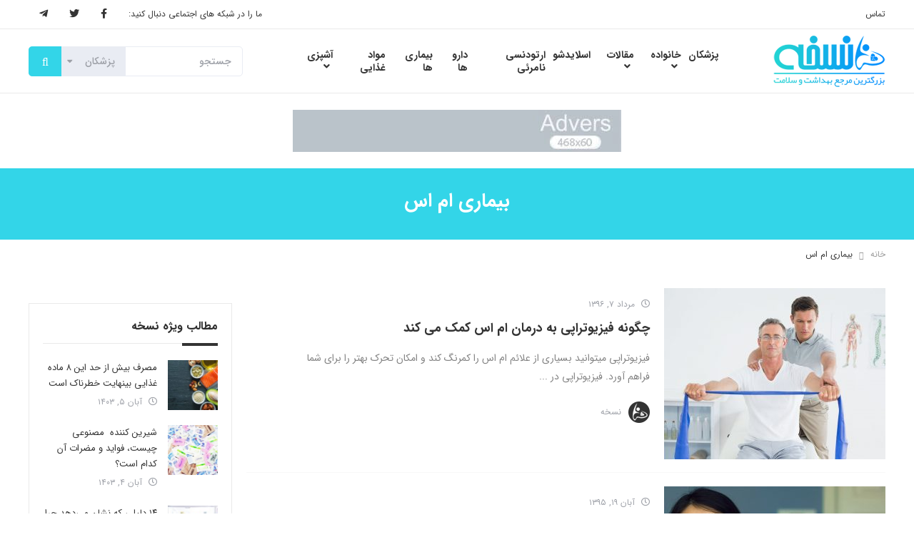

--- FILE ---
content_type: application/x-javascript
request_url: https://www.noskhe.com/wp-content/plugins/hashbar-wp-notification-bar/assets/js/frontend.js?ver=1.7.5
body_size: 2931
content:
;(function ($) {
    "use strict";

    $.fn.get_transparent_selector = function get_transparent_selector(){
        let transparent_header_selector = $(this).closest('.hthb-notification.hthb-pos--top[data-transparent_header_selector]').last().data('transparent_header_selector');
        if($(this).closest('.hthb-notification.hthb-pos--top').hasClass('hthb-transparent')){
            return transparent_header_selector;
        }

        return false;
    }

    $.fn.add_transparent_header_spacing = function add_transparent_header_spacing(top_notification_height){
        if( $('body').find('#wpadminbar').length ){
            top_notification_height = Number.parseInt(top_notification_height + $('body').find('#wpadminbar').height());
        }
    }

    function calculate_top_zero(){
        if( $('body').find('#wpadminbar').length ){
            return '32px';
        } else{
            return '0px';
        }
    }

    var timeout = 400;
    $(window).on('load',function(){
        var top_notification_height         = Number.parseInt($('.hthb-notification.hthb-pos--top').last().height()),
            bottom_notification_height      = $('.hthb-notification.hthb-pos--bottom').last().height(),
            left_wall_notification_width    = $('.hthb-notification.hthb-pos--left-wall').last().width(),
            right_wall_notification_width   = $('.hthb-notification.hthb-pos--right-wall').last().width();

        var position;

        // if load as minimized disabled
        $('.hthb-notification.hthb-state--open').each(function(){
            position = $(this).getPostion();

            if( position == 'top' ){
                $('body').addClass('hthb hthb-pt--' + top_notification_height );
                if( $(this).get_transparent_selector() ){

                    $($(this).get_transparent_selector()).addClass('hthb-top-unset');
                    $($(this).get_transparent_selector()).css( {'top':'unset'} );

                }
            } else if( position == 'bottom'){
                $('body').css('padding-bottom', bottom_notification_height + 'px');
            }

            // Implement how many time to show
            var time_to_show           = $(this).data('time_to_show'),
                id                     = $(this).data('id') ? '_' + $(this).data('id') : '', 
                coockie_count          = Cookies.get('hashbarpro_cookiecount' + id),
                hashbarpro_oldcookie   = Cookies.get('hashbarpro_oldcookie' + id);

            if( time_to_show && time_to_show > 0 ){

                if(document.cookie.indexOf("hashbarpro_oldcookie" + id) >= 0){
                    if(time_to_show == hashbarpro_oldcookie && coockie_count){
                        coockie_count++;
                        Cookies.set('hashbarpro_cookiecount' + id, coockie_count, { expires: 7 });
                    } else {
                        Cookies.set('hashbarpro_oldcookie' + id, time_to_show, { expires: 7 });
                        Cookies.set('hashbarpro_cookiecount' + id, 1, { expires: 7 });
                    }
                } else {
                    Cookies.set('hashbarpro_oldcookie' + id, time_to_show, { expires: 7 });
                    Cookies.set('hashbarpro_cookiecount' + id, 1, { expires: 7 });
                }
            }

            if( coockie_count > time_to_show ){
               $(this).css({'display': 'none'});
               $(this).removeClass('hthb-state--open').addClass('hthb-state--minimized');

               if( position == 'top' ){
                    $('body').removeClass('hthb');
               }
            }
            
        });

        // Load as mimimized if option is set to minimized
        $('.hthb-notification.hthb-state--minimized').each(function(){
             var position = $(this).getPostion();
             if( position == 'top' || position == 'top-promo' || position == 'bottom' || position == 'bottom-promo' ){
                $(this).find('.hthb-row').css('display', 'none');
             }
            
        });

        // Left/right wall
        $('.hthb-notification.hthb-state--minimized').each(function(){
            var position = $(this).getPostion();
            if( position == 'left-wall' ){
                  $(this).css('left', '-' + left_wall_notification_width + 'px' );
            } else if( position == 'right-wall' ){
                 $(this).css('right', '-' + right_wall_notification_width + 'px' );
            }
           
        });

        setTimeout(function(){
            $('.hthb-notification').addClass('hthb-loaded');
        }, timeout );

        $('.hthb-notification').each(function() {
            const delay_time = $(this).attr('data-delay_time');
            if(+delay_time) {
                setTimeout(() => {
                    $(this).showNotification( top_notification_height, bottom_notification_height, left_wall_notification_width, right_wall_notification_width );
                }, +delay_time*1000);
            }
        })

        // When click close button
        $('.hthb-close-toggle').on('click', function(){
            const $hthb_id = $(this).closest('.hthb-notification')[0].dataset.id;
            let $expire_time = +hashbar_localize.cookies_expire_time
            if(hashbar_localize.cookies_expire_type === 'hours') {
                $expire_time = $expire_time/24;
            }
            if(hashbar_localize.cookies_expire_type === 'minutes') {
                $expire_time = $expire_time/1440;
            }

            $(this).minimizeNotification( top_notification_height, bottom_notification_height, left_wall_notification_width, right_wall_notification_width);

            // Keep closed
            if( hashbar_localize.bar_keep_closed == '1' ){
                Cookies.set(`keep_closed_bar_${$hthb_id}`, '1', { expires: $expire_time, path: '/' });
            }

            // Don't show forever
            if( hashbar_localize.dont_show_bar_after_close == '1' ) {
                Cookies.set( `dont_show_bar_${$hthb_id}`, '1', { expires: $expire_time, path: '/' } );
            }
        });

        // When clicked open button
        $('.hthb-open-toggle').on('click', function(){
            $(this).showNotification( top_notification_height, bottom_notification_height, left_wall_notification_width, right_wall_notification_width );
        });

        // When scroll position matched with a notification
        // Show the notifications
        var window_inner_height             = $(window).height(),
            page_height                     = $('body').height();

        let current_scroll_position         = window.pageYOffset || document.documentElement.scrollTop,
            current_scroll_position_percent = current_scroll_position / scroll_pos_max * 100;
            current_scroll_position_percent = Number.parseInt(current_scroll_position_percent);

        var scroll_pos_max = $(document).height() - $(window).height();

        $(window).on('scroll', function(e){
            current_scroll_position         = $(window).scrollTop(),
            current_scroll_position_percent = current_scroll_position / scroll_pos_max * 100;
            current_scroll_position_percent = Number.parseInt(current_scroll_position_percent);

            $(`.hthb-scroll`).each(function(){
                let scroll_to_show = $(this).data('scroll_to_show'),
                    scroll_to_hide = $(this).data('scroll_to_hide'),
                    hthb_id = $(this)[0].dataset.id;

                $(this).trigger_notification_on_scroll(hthb_id, scroll_to_show, scroll_to_hide, current_scroll_position, scroll_pos_max);
            });
        });
    });
    
    /**
     * Calculate % of a given value.
     * For example, If the give value is 1000 & we want to know the 75% of it.
     * It will return 750 as the result.
     *
     * @param number percent_amount, % amount.
     * @param number percent_of, Total amount from where the % should be calculated.
     * @return number
     */
    function percent_of(percent_amount, percent_of){
        percent_of = Number.parseInt(percent_of);
        percent_amount = Number.parseInt(percent_amount);
        
        return percent_of * percent_amount / 100;
    }

    $.fn.getPostion = function(){
        if(this.closest('.hthb-notification').hasClass('hthb-pos--top')){
            return 'top';
        }

        if(this.closest('.hthb-notification').hasClass('hthb-pos--bottom')){
            return 'bottom';
        }

        if(this.closest('.hthb-notification').hasClass('hthb-pos--left-wall')){
            return 'left-wall';
        }

        if(this.closest('.hthb-notification').hasClass('hthb-pos--right-wall')){
            return 'right-wall';
        }

        if(this.closest('.hthb-notification').hasClass('hthb-pos--bottom-promo')){
            return 'bottom-promo';
        }

        if(this.closest('.hthb-notification').hasClass('hthb-pos--top-promo')){
            return 'top-promo';
        }
    }

    $.fn.minimizeNotification = function(top_notification_height, bottom_notification_height, left_wall_notification_width, right_wall_notification_width){
        var postion = this.getPostion(),
            left_wall_notification_width = this.closest('.hthb-notification').width(),
            right_wall_notification_width = this.closest('.hthb-notification').width();

        this.closest('.hthb-notification').removeClass('hthb-state--open');
        this.closest('.hthb-notification').addClass('hthb-state--minimized');

        if(postion != 'left-wall' && postion != 'right-wall'){
            this.closest('.hthb-notification').find('.hthb-row').slideToggle();
        }
        
        if( postion == 'top' ){
            $('body').removeClass('hthb');

            // for sticky
            if( this.get_transparent_selector() ){
                $(this.get_transparent_selector()).addClass('hthb-top-unset');
                $(this.get_transparent_selector()).css({'top': calculate_top_zero()});
            }
        } else if( postion == 'bottom' ){
            $('body').css('padding-bottom', '');
        } else if( postion == 'left-wall' ){
            this.closest('.hthb-notification').css('left', '-' + left_wall_notification_width + 'px' );
        } else if( postion == 'right-wall' ){
            this.closest('.hthb-notification').css('right', '-' + right_wall_notification_width + 'px' );
        }
    }

    $.fn.showNotification = function(top_notification_height, bottom_notification_height, left_wall_notification_width, right_wall_notification_width){
        var postion = this.getPostion(),
        left_wall_notification_width = this.closest('.hthb-notification').width(),
        right_wall_notification_width = this.closest('.hthb-notification').width();

        this.closest('.hthb-notification').removeClass('hthb-state--minimized');
        this.closest('.hthb-notification').addClass('hthb-state--open');

        if(postion != 'left-wall' && postion != 'right-wall'){
            this.closest('.hthb-notification').find('.hthb-row').slideToggle();
        }
        
        if( postion == 'top' ){
            $('body').addClass('hthb hthb-pt--'+ top_notification_height );

            // for sticky
            if( this.get_transparent_selector() ){
                $(this.get_transparent_selector()).addClass('hthb-top-unset');
                $(this.get_transparent_selector()).css({'top': 'unset'});
            }
        } else if( postion == 'bottom' ){
            $('body').css('padding-bottom', bottom_notification_height + 'px');
        } else if( postion == 'left-wall' ){
            this.closest('.hthb-notification').css('left', '');
        } else if( postion == 'right-wall' ){
            this.closest('.hthb-notification').css('right', '');
        }
    }

    $.fn.trigger_click_on_open_button = function(){
        $(this).addClass('hthb-trigger-open-clicked').removeClass('hthb-trigger-close-clicked');
        $(this).find('.hthb-open-toggle').trigger('click');
    }

    $.fn.trigger_click_on_close_button = function(){
        $(this).removeClass('hthb-trigger-open-clicked').addClass('hthb-trigger-close-clicked');
        $(this).find('.hthb-close-toggle').trigger('click');
    }

    $.fn.check_keep_close_bar = function(id){
        var keep_closed_bar = Cookies.get(`keep_closed_bar_${id}`);
        if( hashbar_localize.bar_keep_closed === '1' && keep_closed_bar){
            return false;
        }else{
            return true;
        }
    }

    $.fn.trigger_notification_on_scroll = function( id, scroll_to_show, scroll_to_hide, current_scroll_position, scroll_pos_max ){
        if( (scroll_to_show && typeof scroll_to_show == 'string' && scroll_to_show.indexOf('%')) > 0 && (scroll_to_hide && typeof scroll_to_hide == 'string' && scroll_to_hide.indexOf('%')) > 1 ){
            scroll_to_show = Number.parseInt(scroll_to_show);
            scroll_to_hide = Number.parseInt(scroll_to_hide);
            // 20% ,  80%
            // console.log(1,scroll_to_show,scroll_to_hide,current_scroll_position, percent_of(scroll_to_hide, scroll_pos_max));

            if(current_scroll_position > percent_of(scroll_to_show, scroll_pos_max) &&  current_scroll_position < percent_of(scroll_to_hide, scroll_pos_max) ){
                if( !$(this).is('.hthb-state--open') && !$(this).is('.hthb-trigger-open-clicked') ){
                    if($(this).check_keep_close_bar(id)){
                        $(this).trigger_click_on_open_button(); // show
                    }
                }
            } else{
                if( !$(this).is('.hthb-state--minimized') ){
                    $(this).trigger_click_on_close_button(); // hide
                }
            }
        } else if( (scroll_to_show && typeof scroll_to_show == 'string' && scroll_to_show.indexOf('%')) &&  (scroll_to_hide === '' || scroll_to_hide == undefined) ){
            scroll_to_show = Number.parseInt(scroll_to_show);
            // 20% , ''/undefined
            // console.log(2,scroll_to_show,scroll_to_hide,current_scroll_position, percent_of(scroll_to_hide, scroll_pos_max));

            if( current_scroll_position > percent_of(scroll_to_show, scroll_pos_max) ){
                if( !$(this).is('.hthb-state--open') && !$(this).is('.hthb-trigger-open-clicked') ){
                    if($(this).check_keep_close_bar(id)){
                        $(this).trigger_click_on_open_button(); // show
                    }
                }
            } else {
                if( !$(this).is('.hthb-state--minimized') ){
                    $(this).trigger_click_on_close_button(); // hide
                }
            }
        } else if( (scroll_to_show && typeof scroll_to_show == 'number') && (scroll_to_hide && typeof scroll_to_hide == 'string')){
            // 300 , 80%
            // console.log(3,scroll_to_show,scroll_to_hide,current_scroll_position, percent_of(scroll_to_hide, scroll_pos_max));

            if( current_scroll_position > scroll_to_show &&  current_scroll_position < percent_of(scroll_to_hide, scroll_pos_max) ){
                if( !$(this).is('.hthb-state--open') && !$(this).is('.hthb-trigger-open-clicked') ){
                    if($(this).check_keep_close_bar(id)){
                        $(this).trigger_click_on_open_button(); // show
                    }
                }
            } else{
                if( !$(this).is('.hthb-state--minimized') ){
                    $(this).trigger_click_on_close_button(); // hide
                }
            }

        } else if( (scroll_to_show === '' || scroll_to_show == undefined) && (scroll_to_hide && typeof scroll_to_hide == 'string' && scroll_to_hide.indexOf('%')) ){
            scroll_to_hide = Number.parseInt(scroll_to_hide);
            // empty / undefined , 90%
            // console.log(4,scroll_to_show,scroll_to_hide,current_scroll_position, percent_of(scroll_to_hide, scroll_pos_max));

            if( current_scroll_position > percent_of(scroll_to_hide, scroll_pos_max) ){
                if( !$(this).is('.hthb-state--minimized') ){
                    $(this).trigger_click_on_close_button(); // hide
                }
            } else{
                if( !$(this).is('.hthb-state--open') && !$(this).is('.hthb-trigger-open-clicked') ){
                    if($(this).check_keep_close_bar(id)){
                        $(this).trigger_click_on_open_button(); // show 
                    }
                }
            }

        } else if( (scroll_to_show && typeof scroll_to_show == 'number') && (scroll_to_hide === '' || scroll_to_hide == undefined) ){
            // 300 , empty/undefined 
            // console.log(5,scroll_to_show,scroll_to_hide,current_scroll_position, percent_of(scroll_to_hide, scroll_pos_max));
            if( current_scroll_position < scroll_to_show ){
                if( !$(this).is('.hthb-state--minimized') ){
                    $(this).trigger_click_on_close_button(); // hide
                }

            } else{
                if( !$(this).is('.hthb-state--open') && !$(this).is('.hthb-trigger-open-clicked') ){
                    if($(this).check_keep_close_bar(id)){
                        $(this).trigger_click_on_open_button(); // show
                    }
                }
            }
            
        } else {
            console.log(`Invalid formate  Scroll to show=${typeof scroll_to_show} ${scroll_to_show } scroll_to_hide=${typeof scroll_to_hide} ${scroll_to_hide}`);
        }
    }

    $(document).ready(function(){
        $(".hthb-countdown").each(function(){
            var countdown_id = "#"+$(this).attr('id')+" .hthb-countdown-section .hthb-countdown-wrap",
                finalDate    = $(countdown_id).data('countdown'),
                customLabel  = $(countdown_id).data('custom_label');
            $(countdown_id).countdown(finalDate, function (event) {
                $(countdown_id+' .countdown-day').html(event.strftime('%D'));
                $(countdown_id+' .countdown-day-text').html(customLabel.day);
                $(countdown_id+' .countdown-hour').html(event.strftime('%H'));
                $(countdown_id+' .countdown-hour-text').html(customLabel.hour);
                $(countdown_id+' .countdown-minute').html(event.strftime('%M'));
                $(countdown_id+' .countdown-minite-text').html(customLabel.min);
                $(countdown_id+' .countdown-second').html(event.strftime('%S'));
                $(countdown_id+' .countdown-second-text').html(customLabel.sec);
            });
        });

    });
})(jQuery);